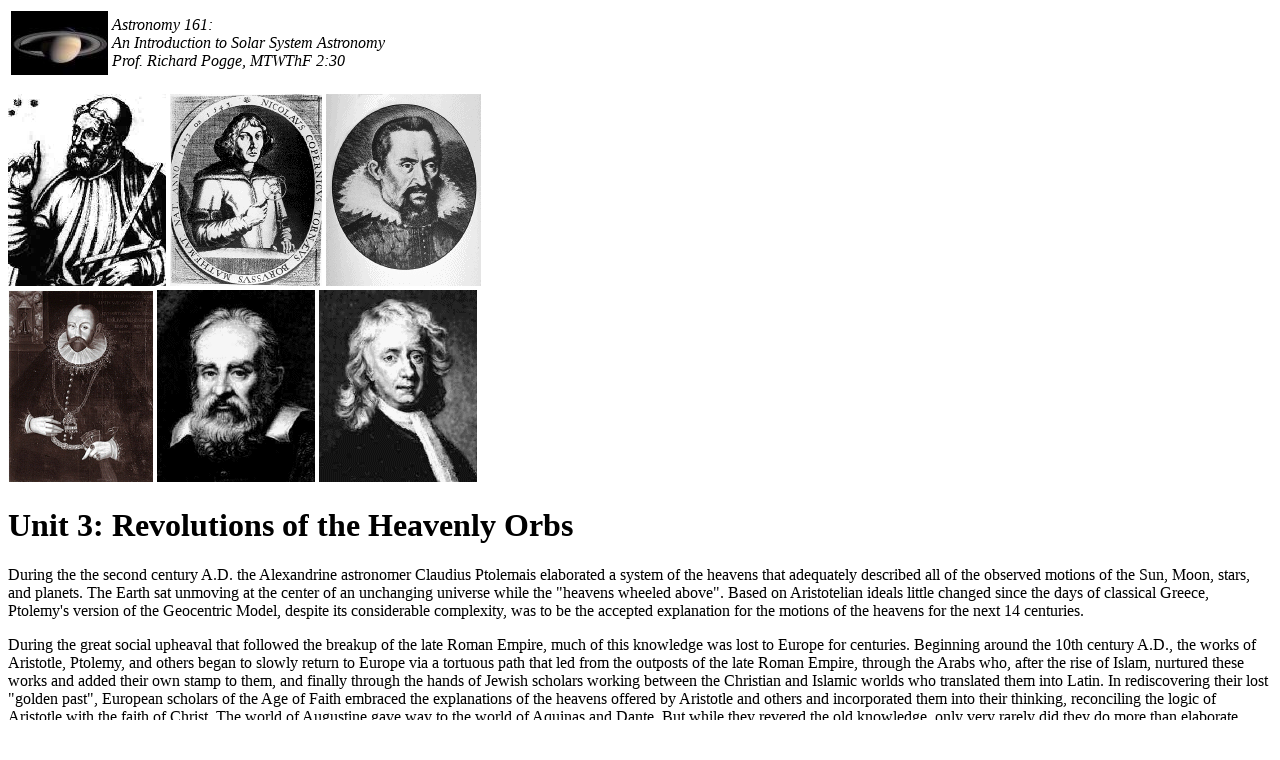

--- FILE ---
content_type: text/html; charset=UTF-8
request_url: https://www.astronomy.ohio-state.edu/pogge.1/Ast161/Unit3/
body_size: 5444
content:
<!DOCTYPE HTML PUBLIC "-//W3C//DTD HTML 4.01 Transitional//EN">
<head>
<title>Unit 3: Revolutions of the Heavenly Orbs</title>
<meta http-equiv="content-type" content="text/html;charset=iso-8859-1">
</head>
<body bgcolor="#ffffff">

<TABLE BORDER="0" id="header" summary="header table">
<TR>
<TD>
  <img src="../Images/saturn_icon.jpg" width=97 height=64 
       alt="Saturn from Cassini">
</TD>
<TD>
<em>Astronomy 161:<br>
    An Introduction to Solar System Astronomy<br>
    Prof. Richard Pogge, MTWThF 2:30</em>
</TD>
</TR>
</TABLE>

<p>
<img src="Images/ptolemy.gif" width=158 height=192 alt="Claudius Ptolemais (Ptolemy)">
<img src="Images/copernicus2.gif" width=152 height=192 alt="Nicholaus Copernicus">
<img src="Images/kepler2.gif" width=155 height=192 alt="Johannes Kepler"><br>
<img src="Images/tycho.gif" width=145 height=192 alt="Tycho Brahe">
<img src="Images/galileo2.gif" width=158 height=192 alt="Galileo Galilei">
<img src="Images/newton.gif" width=158 height=192 alt="Isaac Newton">

<h1>Unit 3: Revolutions of the Heavenly Orbs</h1>

During the the second century A.D. the Alexandrine astronomer Claudius
Ptolemais elaborated a system of the heavens that adequately described
all of the observed motions of the Sun, Moon, stars, and planets.  The
Earth sat unmoving at the center of an unchanging universe while the
"heavens wheeled above".  Based on Aristotelian ideals little changed
since the days of classical Greece, Ptolemy's version of the Geocentric
Model, despite its considerable complexity, was to be the accepted
explanation for the motions of the heavens for the next 14 centuries.

<p>
During the great social upheaval that followed the breakup of the late
Roman Empire, much of this knowledge was lost to Europe for centuries.
Beginning around the 10th century A.D., the works of Aristotle, Ptolemy,
and others began to slowly return to Europe via a tortuous path that led
from the outposts of the late Roman Empire, through the Arabs who, after
the rise of Islam, nurtured these works and added their own stamp to
them, and finally through the hands of Jewish scholars working between
the Christian and Islamic worlds who translated them into Latin.  In
rediscovering their lost "golden past", European scholars of the Age of
Faith embraced the explanations of the heavens offered by Aristotle and
others and incorporated them into their thinking, reconciling the logic
of Aristotle with the faith of Christ.  The world of Augustine gave way
to the world of Aquinas and Dante.  But while they revered the old
knowledge, only very rarely did they do more than elaborate upon it.  To
minds accustomed to viewing knowledge as revealed and received, these
works were not a starting point for new explorations but an end in
themselves.  They, too, found the Aristotelian system of Ptolemy
adequate to explain the appearances of the motions in the sky.

<p>
By the beginning of the 16th century this received view of the world
began to change irrevocably.  The calendar of Julius Caesar no longer
kept time against the seasons.  The role of the Catholic Church of Rome
in the social and political order of Europe was being openly questioned
by Luther, Calvin, and others.  And, in 1493, a Genoese mariner in the
employ of the crowns of Castille and Aragon named Christopher Columbus
returned from a remarkable voyage across the sea to a country unknown to
Aristotle and his disciples.  While Columbus himself believed until his
death that he had reached the outlying islands of eastern Asia, it
quickly became apparent to others that he had landed somewhere else
entirely.  Soon the unthinkable was being openly discussed.  If
Aristotle and the ancient philosophers knew nothing about this "New
World", what else did they not know?

<p>
This unit traces the revolution in astronomical thought that began
uncertainly with Nicolaus Copernicus in the 16th century, through its
development by Kepler and Galileo during the turbulent Renaissance and
Reformation of the 17th century, culminating in the grand synthesis of
Isaac Newton who explained the motions of the Sun, Moon, Earth, and
planets with three simple mathematical Laws of Motion and his Law of
Gravity.  But, unlike the knowledge of Aristotle, Newton's synthesis is
not an ending but a beginning.  It is the start of a journey that leads
from Newton to our own time.

<hr>

<h2>Lectures</h2>

<big>
<dl>

<dd><a href="greek.html"><cite>The Harmony of the Spheres<cite>: 
    Greek Astronomy</a> (Oct 8)

<p>
<dd><a href="copernicus.html"><cite>The Revolutions</cite> of Nicolaus
Copernicus</a> (Oct 9)

<p>
<dd><a href="watershed.html"><cite>The Watershed</cite>: 
    Tycho Brahe &amp; Johannes Kepler</a> (Oct 10)

<p>
<dd><a href="galileo.html"><cite>The Starry Messenger</cite>: 
    Galileo Galilei &amp; The Telescope</a> (Oct 11)

<p>
<dd><a href="newton.html"><cite>On the Shoulders of Giants</cite>: 
    Isaac Newton &amp; The Laws of Motion</a> (Oct 12)

</dl>
</big>

<p>
<TABLE BORDER=0>
<TR>
<TD>
<img src="../Images/podcast_sm.jpg" alt="Lecture Podcasts">
</TD>
<TD>
<big><a href="../Audio/">Lecture Audio Podcasts</a></big>
</TD>
</TR>
</TABLE>

<hr>
[
<a href="../">Return to the Astronomy 161 Main Page</a>
|
<a href="../Unit2/">Go back to Unit 2</a>
|
<a href="../Unit4/">Go forward to Unit 4</a>
]
<hr>

Updated: 2007 October 13<br>

<a href="../copyright.html">Copyright � Richard W. Pogge,
All Rights Reserved.</a>

</BODY>
</html>
